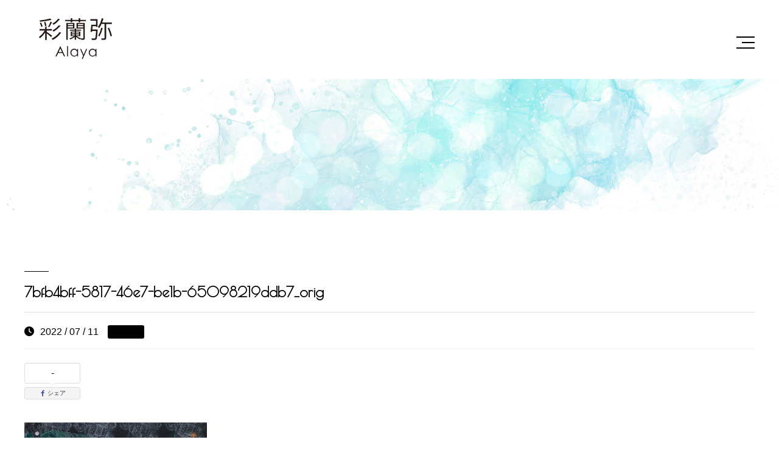

--- FILE ---
content_type: text/html; charset=UTF-8
request_url: https://alaya-art.jp/works/%E8%B1%A1%E9%AD%9A%E3%81%A8%E6%99%AE%E8%B3%A2%E8%8F%A9%E8%96%A9-arapaima-gigas-and-samantabhadra-f1553-0x65-2/attachment/7bfb4bff-5817-46e7-be1b-65098219ddb7_orig/
body_size: 7011
content:
<!DOCTYPE html>
<html lang="ja">
<head>
<meta charset="UTF-8">
<link rel="icon" href="https://alaya-art.jp/wp-content/themes/original/cmn/images/icon.ico">
<meta name="viewport" content="width=device-width, initial-scale=1.0">
<link rel="stylesheet" type="text/css" href="//cdn.jsdelivr.net/npm/slick-carousel@1.8.1/slick/slick.css"/>
<link rel="stylesheet" type="text/css" href="//cdn.jsdelivr.net/npm/slick-carousel@1.8.1/slick/slick-theme.min.css"/>
<link rel="preconnect" href="https://fonts.googleapis.com">
<link rel="preconnect" href="https://fonts.gstatic.com" crossorigin>
<link href="https://fonts.googleapis.com/css2?family=Noto+Sans+JP:wght@100;300;400;500;700;900&family=Poiret+One&display=swap" rel="stylesheet">
<link rel="stylesheet" type="text/css" href="https://alaya-art.jp/wp-content/themes/original/style.min.css?2023" />
<link rel="stylesheet" type="text/css" href="https://alaya-art.jp/wp-content/themes/original/import.css?202205191" />
<link rel="stylesheet" type="text/css" href="https://alaya-art.jp/wp-content/themes/original/mfp.statics/mailformpro.css" type="text/css" />

		<!-- All in One SEO 4.1.3.4 -->
		<title>7bfb4bff-5817-46e7-be1b-65098219ddb7_orig | 彩蘭弥</title>
		<meta property="og:site_name" content="彩蘭弥 | 日本画家（Japanese Painting）彩蘭弥の公式WEBサイト" />
		<meta property="og:type" content="article" />
		<meta property="og:title" content="7bfb4bff-5817-46e7-be1b-65098219ddb7_orig | 彩蘭弥" />
		<meta property="og:image" content="https://alaya-art.jp/wp-content/uploads/2022/08/ogp.jpg" />
		<meta property="og:image:secure_url" content="https://alaya-art.jp/wp-content/uploads/2022/08/ogp.jpg" />
		<meta property="og:image:width" content="1640" />
		<meta property="og:image:height" content="856" />
		<meta property="article:published_time" content="2022-07-11T06:57:52Z" />
		<meta property="article:modified_time" content="2022-07-11T06:57:52Z" />
		<meta name="twitter:card" content="summary" />
		<meta name="twitter:domain" content="alaya-art.jp" />
		<meta name="twitter:title" content="7bfb4bff-5817-46e7-be1b-65098219ddb7_orig | 彩蘭弥" />
		<meta name="twitter:image" content="https://alaya-art.jp/wp-content/uploads/2022/08/ogp.jpg" />
		<script type="application/ld+json" class="aioseo-schema">
			{"@context":"https:\/\/schema.org","@graph":[{"@type":"WebSite","@id":"https:\/\/alaya-art.jp\/#website","url":"https:\/\/alaya-art.jp\/","name":"\u5f69\u862d\u5f25","description":"\u65e5\u672c\u753b\u5bb6\uff08Japanese Painting\uff09\u5f69\u862d\u5f25\u306e\u516c\u5f0fWEB\u30b5\u30a4\u30c8","publisher":{"@id":"https:\/\/alaya-art.jp\/#organization"}},{"@type":"Organization","@id":"https:\/\/alaya-art.jp\/#organization","name":"\u5f69\u862d\u5f25","url":"https:\/\/alaya-art.jp\/"},{"@type":"BreadcrumbList","@id":"https:\/\/alaya-art.jp\/works\/%e8%b1%a1%e9%ad%9a%e3%81%a8%e6%99%ae%e8%b3%a2%e8%8f%a9%e8%96%a9-arapaima-gigas-and-samantabhadra-f1553-0x65-2\/attachment\/7bfb4bff-5817-46e7-be1b-65098219ddb7_orig\/#breadcrumblist","itemListElement":[{"@type":"ListItem","@id":"https:\/\/alaya-art.jp\/#listItem","position":"1","item":{"@type":"WebPage","@id":"https:\/\/alaya-art.jp\/","name":"\u30db\u30fc\u30e0","description":"\u65e5\u672c\u753b\u5bb6\uff08Japanese Painting\uff09\u5f69\u862d\u5f25\u306e\u516c\u5f0fWEB\u30b5\u30a4\u30c8","url":"https:\/\/alaya-art.jp\/"},"nextItem":"https:\/\/alaya-art.jp\/works\/%e8%b1%a1%e9%ad%9a%e3%81%a8%e6%99%ae%e8%b3%a2%e8%8f%a9%e8%96%a9-arapaima-gigas-and-samantabhadra-f1553-0x65-2\/attachment\/7bfb4bff-5817-46e7-be1b-65098219ddb7_orig\/#listItem"},{"@type":"ListItem","@id":"https:\/\/alaya-art.jp\/works\/%e8%b1%a1%e9%ad%9a%e3%81%a8%e6%99%ae%e8%b3%a2%e8%8f%a9%e8%96%a9-arapaima-gigas-and-samantabhadra-f1553-0x65-2\/attachment\/7bfb4bff-5817-46e7-be1b-65098219ddb7_orig\/#listItem","position":"2","item":{"@type":"WebPage","@id":"https:\/\/alaya-art.jp\/works\/%e8%b1%a1%e9%ad%9a%e3%81%a8%e6%99%ae%e8%b3%a2%e8%8f%a9%e8%96%a9-arapaima-gigas-and-samantabhadra-f1553-0x65-2\/attachment\/7bfb4bff-5817-46e7-be1b-65098219ddb7_orig\/","name":"7bfb4bff-5817-46e7-be1b-65098219ddb7_orig","url":"https:\/\/alaya-art.jp\/works\/%e8%b1%a1%e9%ad%9a%e3%81%a8%e6%99%ae%e8%b3%a2%e8%8f%a9%e8%96%a9-arapaima-gigas-and-samantabhadra-f1553-0x65-2\/attachment\/7bfb4bff-5817-46e7-be1b-65098219ddb7_orig\/"},"previousItem":"https:\/\/alaya-art.jp\/#listItem"}]},{"@type":"Person","@id":"https:\/\/alaya-art.jp\/author\/jamcodes\/#author","url":"https:\/\/alaya-art.jp\/author\/jamcodes\/","name":"\u682a\u5f0f\u4f1a\u793eJAM Community Design","image":{"@type":"ImageObject","@id":"https:\/\/alaya-art.jp\/works\/%e8%b1%a1%e9%ad%9a%e3%81%a8%e6%99%ae%e8%b3%a2%e8%8f%a9%e8%96%a9-arapaima-gigas-and-samantabhadra-f1553-0x65-2\/attachment\/7bfb4bff-5817-46e7-be1b-65098219ddb7_orig\/#authorImage","url":"https:\/\/secure.gravatar.com\/avatar\/7bdfdee74c34aae165719a77d7cc147a?s=96&d=robohash&r=g","width":"96","height":"96","caption":"\u682a\u5f0f\u4f1a\u793eJAM Community Design"}},{"@type":"ItemPage","@id":"https:\/\/alaya-art.jp\/works\/%e8%b1%a1%e9%ad%9a%e3%81%a8%e6%99%ae%e8%b3%a2%e8%8f%a9%e8%96%a9-arapaima-gigas-and-samantabhadra-f1553-0x65-2\/attachment\/7bfb4bff-5817-46e7-be1b-65098219ddb7_orig\/#itempage","url":"https:\/\/alaya-art.jp\/works\/%e8%b1%a1%e9%ad%9a%e3%81%a8%e6%99%ae%e8%b3%a2%e8%8f%a9%e8%96%a9-arapaima-gigas-and-samantabhadra-f1553-0x65-2\/attachment\/7bfb4bff-5817-46e7-be1b-65098219ddb7_orig\/","name":"7bfb4bff-5817-46e7-be1b-65098219ddb7_orig | \u5f69\u862d\u5f25","inLanguage":"ja","isPartOf":{"@id":"https:\/\/alaya-art.jp\/#website"},"breadcrumb":{"@id":"https:\/\/alaya-art.jp\/works\/%e8%b1%a1%e9%ad%9a%e3%81%a8%e6%99%ae%e8%b3%a2%e8%8f%a9%e8%96%a9-arapaima-gigas-and-samantabhadra-f1553-0x65-2\/attachment\/7bfb4bff-5817-46e7-be1b-65098219ddb7_orig\/#breadcrumblist"},"author":"https:\/\/alaya-art.jp\/author\/jamcodes\/#author","creator":"https:\/\/alaya-art.jp\/author\/jamcodes\/#author","datePublished":"2022-07-11T06:57:52+09:00","dateModified":"2022-07-11T06:57:52+09:00"}]}
		</script>
		<!-- All in One SEO -->

<link rel='stylesheet' id='classic-theme-styles-css' href='https://alaya-art.jp/wp-includes/css/classic-themes.min.css?ver=6.2.8' type='text/css' media='all' />
<style id='global-styles-inline-css' type='text/css'>
body{--wp--preset--color--black: #000000;--wp--preset--color--cyan-bluish-gray: #abb8c3;--wp--preset--color--white: #ffffff;--wp--preset--color--pale-pink: #f78da7;--wp--preset--color--vivid-red: #cf2e2e;--wp--preset--color--luminous-vivid-orange: #ff6900;--wp--preset--color--luminous-vivid-amber: #fcb900;--wp--preset--color--light-green-cyan: #7bdcb5;--wp--preset--color--vivid-green-cyan: #00d084;--wp--preset--color--pale-cyan-blue: #8ed1fc;--wp--preset--color--vivid-cyan-blue: #0693e3;--wp--preset--color--vivid-purple: #9b51e0;--wp--preset--gradient--vivid-cyan-blue-to-vivid-purple: linear-gradient(135deg,rgba(6,147,227,1) 0%,rgb(155,81,224) 100%);--wp--preset--gradient--light-green-cyan-to-vivid-green-cyan: linear-gradient(135deg,rgb(122,220,180) 0%,rgb(0,208,130) 100%);--wp--preset--gradient--luminous-vivid-amber-to-luminous-vivid-orange: linear-gradient(135deg,rgba(252,185,0,1) 0%,rgba(255,105,0,1) 100%);--wp--preset--gradient--luminous-vivid-orange-to-vivid-red: linear-gradient(135deg,rgba(255,105,0,1) 0%,rgb(207,46,46) 100%);--wp--preset--gradient--very-light-gray-to-cyan-bluish-gray: linear-gradient(135deg,rgb(238,238,238) 0%,rgb(169,184,195) 100%);--wp--preset--gradient--cool-to-warm-spectrum: linear-gradient(135deg,rgb(74,234,220) 0%,rgb(151,120,209) 20%,rgb(207,42,186) 40%,rgb(238,44,130) 60%,rgb(251,105,98) 80%,rgb(254,248,76) 100%);--wp--preset--gradient--blush-light-purple: linear-gradient(135deg,rgb(255,206,236) 0%,rgb(152,150,240) 100%);--wp--preset--gradient--blush-bordeaux: linear-gradient(135deg,rgb(254,205,165) 0%,rgb(254,45,45) 50%,rgb(107,0,62) 100%);--wp--preset--gradient--luminous-dusk: linear-gradient(135deg,rgb(255,203,112) 0%,rgb(199,81,192) 50%,rgb(65,88,208) 100%);--wp--preset--gradient--pale-ocean: linear-gradient(135deg,rgb(255,245,203) 0%,rgb(182,227,212) 50%,rgb(51,167,181) 100%);--wp--preset--gradient--electric-grass: linear-gradient(135deg,rgb(202,248,128) 0%,rgb(113,206,126) 100%);--wp--preset--gradient--midnight: linear-gradient(135deg,rgb(2,3,129) 0%,rgb(40,116,252) 100%);--wp--preset--duotone--dark-grayscale: url('#wp-duotone-dark-grayscale');--wp--preset--duotone--grayscale: url('#wp-duotone-grayscale');--wp--preset--duotone--purple-yellow: url('#wp-duotone-purple-yellow');--wp--preset--duotone--blue-red: url('#wp-duotone-blue-red');--wp--preset--duotone--midnight: url('#wp-duotone-midnight');--wp--preset--duotone--magenta-yellow: url('#wp-duotone-magenta-yellow');--wp--preset--duotone--purple-green: url('#wp-duotone-purple-green');--wp--preset--duotone--blue-orange: url('#wp-duotone-blue-orange');--wp--preset--font-size--small: 13px;--wp--preset--font-size--medium: 20px;--wp--preset--font-size--large: 36px;--wp--preset--font-size--x-large: 42px;--wp--preset--spacing--20: 0.44rem;--wp--preset--spacing--30: 0.67rem;--wp--preset--spacing--40: 1rem;--wp--preset--spacing--50: 1.5rem;--wp--preset--spacing--60: 2.25rem;--wp--preset--spacing--70: 3.38rem;--wp--preset--spacing--80: 5.06rem;--wp--preset--shadow--natural: 6px 6px 9px rgba(0, 0, 0, 0.2);--wp--preset--shadow--deep: 12px 12px 50px rgba(0, 0, 0, 0.4);--wp--preset--shadow--sharp: 6px 6px 0px rgba(0, 0, 0, 0.2);--wp--preset--shadow--outlined: 6px 6px 0px -3px rgba(255, 255, 255, 1), 6px 6px rgba(0, 0, 0, 1);--wp--preset--shadow--crisp: 6px 6px 0px rgba(0, 0, 0, 1);}:where(.is-layout-flex){gap: 0.5em;}body .is-layout-flow > .alignleft{float: left;margin-inline-start: 0;margin-inline-end: 2em;}body .is-layout-flow > .alignright{float: right;margin-inline-start: 2em;margin-inline-end: 0;}body .is-layout-flow > .aligncenter{margin-left: auto !important;margin-right: auto !important;}body .is-layout-constrained > .alignleft{float: left;margin-inline-start: 0;margin-inline-end: 2em;}body .is-layout-constrained > .alignright{float: right;margin-inline-start: 2em;margin-inline-end: 0;}body .is-layout-constrained > .aligncenter{margin-left: auto !important;margin-right: auto !important;}body .is-layout-constrained > :where(:not(.alignleft):not(.alignright):not(.alignfull)){max-width: var(--wp--style--global--content-size);margin-left: auto !important;margin-right: auto !important;}body .is-layout-constrained > .alignwide{max-width: var(--wp--style--global--wide-size);}body .is-layout-flex{display: flex;}body .is-layout-flex{flex-wrap: wrap;align-items: center;}body .is-layout-flex > *{margin: 0;}:where(.wp-block-columns.is-layout-flex){gap: 2em;}.has-black-color{color: var(--wp--preset--color--black) !important;}.has-cyan-bluish-gray-color{color: var(--wp--preset--color--cyan-bluish-gray) !important;}.has-white-color{color: var(--wp--preset--color--white) !important;}.has-pale-pink-color{color: var(--wp--preset--color--pale-pink) !important;}.has-vivid-red-color{color: var(--wp--preset--color--vivid-red) !important;}.has-luminous-vivid-orange-color{color: var(--wp--preset--color--luminous-vivid-orange) !important;}.has-luminous-vivid-amber-color{color: var(--wp--preset--color--luminous-vivid-amber) !important;}.has-light-green-cyan-color{color: var(--wp--preset--color--light-green-cyan) !important;}.has-vivid-green-cyan-color{color: var(--wp--preset--color--vivid-green-cyan) !important;}.has-pale-cyan-blue-color{color: var(--wp--preset--color--pale-cyan-blue) !important;}.has-vivid-cyan-blue-color{color: var(--wp--preset--color--vivid-cyan-blue) !important;}.has-vivid-purple-color{color: var(--wp--preset--color--vivid-purple) !important;}.has-black-background-color{background-color: var(--wp--preset--color--black) !important;}.has-cyan-bluish-gray-background-color{background-color: var(--wp--preset--color--cyan-bluish-gray) !important;}.has-white-background-color{background-color: var(--wp--preset--color--white) !important;}.has-pale-pink-background-color{background-color: var(--wp--preset--color--pale-pink) !important;}.has-vivid-red-background-color{background-color: var(--wp--preset--color--vivid-red) !important;}.has-luminous-vivid-orange-background-color{background-color: var(--wp--preset--color--luminous-vivid-orange) !important;}.has-luminous-vivid-amber-background-color{background-color: var(--wp--preset--color--luminous-vivid-amber) !important;}.has-light-green-cyan-background-color{background-color: var(--wp--preset--color--light-green-cyan) !important;}.has-vivid-green-cyan-background-color{background-color: var(--wp--preset--color--vivid-green-cyan) !important;}.has-pale-cyan-blue-background-color{background-color: var(--wp--preset--color--pale-cyan-blue) !important;}.has-vivid-cyan-blue-background-color{background-color: var(--wp--preset--color--vivid-cyan-blue) !important;}.has-vivid-purple-background-color{background-color: var(--wp--preset--color--vivid-purple) !important;}.has-black-border-color{border-color: var(--wp--preset--color--black) !important;}.has-cyan-bluish-gray-border-color{border-color: var(--wp--preset--color--cyan-bluish-gray) !important;}.has-white-border-color{border-color: var(--wp--preset--color--white) !important;}.has-pale-pink-border-color{border-color: var(--wp--preset--color--pale-pink) !important;}.has-vivid-red-border-color{border-color: var(--wp--preset--color--vivid-red) !important;}.has-luminous-vivid-orange-border-color{border-color: var(--wp--preset--color--luminous-vivid-orange) !important;}.has-luminous-vivid-amber-border-color{border-color: var(--wp--preset--color--luminous-vivid-amber) !important;}.has-light-green-cyan-border-color{border-color: var(--wp--preset--color--light-green-cyan) !important;}.has-vivid-green-cyan-border-color{border-color: var(--wp--preset--color--vivid-green-cyan) !important;}.has-pale-cyan-blue-border-color{border-color: var(--wp--preset--color--pale-cyan-blue) !important;}.has-vivid-cyan-blue-border-color{border-color: var(--wp--preset--color--vivid-cyan-blue) !important;}.has-vivid-purple-border-color{border-color: var(--wp--preset--color--vivid-purple) !important;}.has-vivid-cyan-blue-to-vivid-purple-gradient-background{background: var(--wp--preset--gradient--vivid-cyan-blue-to-vivid-purple) !important;}.has-light-green-cyan-to-vivid-green-cyan-gradient-background{background: var(--wp--preset--gradient--light-green-cyan-to-vivid-green-cyan) !important;}.has-luminous-vivid-amber-to-luminous-vivid-orange-gradient-background{background: var(--wp--preset--gradient--luminous-vivid-amber-to-luminous-vivid-orange) !important;}.has-luminous-vivid-orange-to-vivid-red-gradient-background{background: var(--wp--preset--gradient--luminous-vivid-orange-to-vivid-red) !important;}.has-very-light-gray-to-cyan-bluish-gray-gradient-background{background: var(--wp--preset--gradient--very-light-gray-to-cyan-bluish-gray) !important;}.has-cool-to-warm-spectrum-gradient-background{background: var(--wp--preset--gradient--cool-to-warm-spectrum) !important;}.has-blush-light-purple-gradient-background{background: var(--wp--preset--gradient--blush-light-purple) !important;}.has-blush-bordeaux-gradient-background{background: var(--wp--preset--gradient--blush-bordeaux) !important;}.has-luminous-dusk-gradient-background{background: var(--wp--preset--gradient--luminous-dusk) !important;}.has-pale-ocean-gradient-background{background: var(--wp--preset--gradient--pale-ocean) !important;}.has-electric-grass-gradient-background{background: var(--wp--preset--gradient--electric-grass) !important;}.has-midnight-gradient-background{background: var(--wp--preset--gradient--midnight) !important;}.has-small-font-size{font-size: var(--wp--preset--font-size--small) !important;}.has-medium-font-size{font-size: var(--wp--preset--font-size--medium) !important;}.has-large-font-size{font-size: var(--wp--preset--font-size--large) !important;}.has-x-large-font-size{font-size: var(--wp--preset--font-size--x-large) !important;}
.wp-block-navigation a:where(:not(.wp-element-button)){color: inherit;}
:where(.wp-block-columns.is-layout-flex){gap: 2em;}
.wp-block-pullquote{font-size: 1.5em;line-height: 1.6;}
</style>
<link rel='stylesheet' id='avatar-manager-css' href='https://alaya-art.jp/wp-content/plugins/avatar-manager/assets/css/avatar-manager.min.css?ver=1.2.1' type='text/css' media='all' />
<link rel='stylesheet' id='contact-form-7-css' href='https://alaya-art.jp/wp-content/plugins/contact-form-7/includes/css/styles.css?ver=5.7.7' type='text/css' media='all' />
<link rel='stylesheet' id='wp-oembed-blog-card-css' href='https://alaya-art.jp/wp-content/themes/original/vendor/inc2734/wp-oembed-blog-card/src/assets/css/wp-oembed-blog-card.min.css?ver=1563884284' type='text/css' media='all' />
<link rel='stylesheet' id='wp-share-buttons-css' href='https://alaya-art.jp/wp-content/themes/original/vendor/inc2734/wp-share-buttons/src/assets/css/wp-share-buttons.min.css?ver=1563884284' type='text/css' media='all' />
<script type='text/javascript' src='https://alaya-art.jp/wp-includes/js/jquery/jquery.min.js?ver=3.6.4' id='jquery-core-js'></script>
<script type='text/javascript' src='https://alaya-art.jp/wp-includes/js/jquery/jquery-migrate.min.js?ver=3.4.0' id='jquery-migrate-js'></script>
<script type='text/javascript' src='https://alaya-art.jp/wp-content/plugins/avatar-manager/assets/js/avatar-manager.min.js?ver=1.2.1' id='avatar-manager-js'></script>
		<style type="text/css" id="wp-custom-css">
			/* コンタクトフォーム送信後などに表示される規定カラーを削除・変更*/

.wpcf7 form.sent .wpcf7-response-output{
        border-color: #46b45000;
       text-align:center;
        color: #1D1E21;
}

.wpcf7 form.invalid .wpcf7-response-output, .wpcf7 form.unaccepted .wpcf7-response-output, .wpcf7 form.payment-required .wpcf7-response-output
.wpcf7 form.sent .wpcf7-response-output{
        border-color: #46b45000;
       text-align:center;
        color: #1D1E21;
}

@media screen and (max-width: 767px){
	
	.wpcf7 form.sent .wpcf7-response-output{
		font-size:0.8125rem;
	font-weight:500;
	}
	
	.wpcf7 form.invalid .wpcf7-response-output, .wpcf7 form.unaccepted .wpcf7-response-output, .wpcf7 form.payment-required .wpcf7-response-output
.wpcf7 form.sent .wpcf7-response-output{
		font-size:0.8125rem;
		font-weight:500;
	}
	
	
}
		</style>
			
<script src="https://kit.fontawesome.com/929dc89412.js" crossorigin="anonymous"></script>
<!-- Global site tag (gtag.js) - Google Analytics -->
<script async src="https://www.googletagmanager.com/gtag/js?id=G-LW18TQX8M2"></script>
<script>
  window.dataLayer = window.dataLayer || [];
  function gtag(){dataLayer.push(arguments);}
  gtag('js', new Date());

  gtag('config', 'G-LW18TQX8M2');
</script>	
	
</head>

<body id="anchorTop" class="attachment attachment-template-default single single-attachment postid-223 attachmentid-223 attachment-jpeg underPage">	

<div id="container">
	
<header id="header">
<div id="headerTitle" class="clearfix">

	
<p id="headerAreaLogo"><a href="https://alaya-art.jp/"><img src="https://alaya-art.jp/wp-content/themes/original/cmn/images/logo.svg" alt="彩蘭弥" /></a></p>
	
</div>
</header>

<div id="header_navi">
<p><a class="menu">
        <span class="menu__line menu__line--top"></span>
        <span class="menu__line menu__line--center"></span>
        <span class="menu__line menu__line--bottom"></span>
</a></p>	
	
    <nav class="gnav">
        <div class="gnav__wrap">
            <ul class="gnav__menu">
<li><a href="https://alaya-art.jp//">Home</a></li>
<li><a href="https://alaya-art.jp/profile/">Profile</a></li>
<li><a href="https://alaya-art.jp/works/">Works</a></li>
<li><a href="https://alaya-art.jp/video/">Video</a></li>
<li><a href="https://alaya-art.jp/ordermade/">Ordermade</a></li>
<li><a href="https://alaya-art.jp/news/">News</a></li>
<li><a href="https://alaya-art.jp/contact/">Contact</a></li>
<li class="sns"><a href="https://www.instagram.com/alaya_chacha/" target="_blank" rel="noopner"><i class="fab fa-instagram"></i></a></li>
<li class="sns"><a href="https://twitter.com/Alaya_chacha/" target="_blank" rel="noopner"><i class="fa-brands fa-x-twitter"></i></a></li>
<li class="sns"><a href="https://alaya.base.ec/" target="_blank" rel="noopner"><i class="fa-sharp fa-solid fa-cart-shopping"></i></a></li>
            </ul>
        </div>
    </nav>
</div>
	
		
	
<div id="mainBg">
<div id="subcatch">
<h1>
</h1>
</div>

    <div id="main">
      <div id="mainInner" class="clearfix content-inner-narrow">	

			
<div id="contents" class="blog">
<article class="post-223 attachment type-attachment status-inherit hentry">


				


<div class="mainContents clearfix">
	
							<div class="mainTitle"><h2>7bfb4bff-5817-46e7-be1b-65098219ddb7_orig</h2></div>
							<p class="post-meta">
								<span class="post-date"><i class="fa fa-clock"></i>2022 / 07 / 11</span>
								<span class="category"></span>
							</p>
			

<div
	class="wpco-wrapper"
	aria-hidden="true"
	id="wpco-81725855469709f87e2df1"
	data-wpco-post-class=".post-223"
	data-wpco-selector=".mainContents"
	data-wpco-headings="h2,h3,h4,h5,h6"
	data-wpco-move="true"
	>
	
	<div class="wpco">
		<h2 class="wpco__title">目次</h2>
		<div class="contents-outline"></div>
	</div>
</div>
	
<div class="wp-share-buttons wp-share-buttons--balloon">
	<ul class="wp-share-buttons__list">
							<li class="wp-share-buttons__item">
				<div id="wp-share-buttons-facebook-0"
	class="wp-share-button wp-share-button--balloon wp-share-button--facebook"
	data-wp-share-buttons-postid="0"
	data-wp-share-buttons-has-cache=""
	data-wp-share-buttons-cache-expiration=""
>
			<div class="wp-share-button__count">
			-		</div>
		<a class="wp-share-button__button" href="https://www.facebook.com/sharer/sharer.php?u=https%3A%2F%2Falaya-art.jp%2Fworks%2F%25e8%25b1%25a1%25e9%25ad%259a%25e3%2581%25a8%25e6%2599%25ae%25e8%25b3%25a2%25e8%258f%25a9%25e8%2596%25a9-arapaima-gigas-and-samantabhadra-f1553-0x65-2%2Fattachment%2F7bfb4bff-5817-46e7-be1b-65098219ddb7_orig%2F" target="_blank">
		<span class="wp-share-button__icon wp-share-button__icon--facebook"></span>
		<span class="wp-share-button__label">シェア</span>
	</a>
</div>
			</li>
			</ul>
</div>
	
<p class="attachment"><a href='https://alaya-art.jp/wp-content/uploads/2022/07/7bfb4bff-5817-46e7-be1b-65098219ddb7_orig.jpeg'><img width="300" height="244" src="https://alaya-art.jp/wp-content/uploads/2022/07/7bfb4bff-5817-46e7-be1b-65098219ddb7_orig-300x244.jpeg" class="attachment-medium size-medium" alt="" decoding="async" loading="lazy" srcset="https://alaya-art.jp/wp-content/uploads/2022/07/7bfb4bff-5817-46e7-be1b-65098219ddb7_orig-300x244.jpeg 300w, https://alaya-art.jp/wp-content/uploads/2022/07/7bfb4bff-5817-46e7-be1b-65098219ddb7_orig-768x626.jpeg 768w, https://alaya-art.jp/wp-content/uploads/2022/07/7bfb4bff-5817-46e7-be1b-65098219ddb7_orig.jpeg 982w" sizes="(max-width: 300px) 100vw, 300px" /></a></p>
	
														

						
						<!-- post navigation -->
						<div class="navigation clearfix">
													</div>
						<!-- /post navigation -->
						

						
						
</div>		
	
</article>			
			</div>


    </div>
  </div>
<div class="pankuzu"><p>
<!-- Breadcrumb NavXT 7.0.2 -->
<span property="itemListElement" typeof="ListItem"><a property="item" typeof="WebPage" title="Go to 彩蘭弥." href="https://alaya-art.jp" class="home" ><span property="name">彩蘭弥</span></a><meta property="position" content="1"></span> &gt; <span property="itemListElement" typeof="ListItem"><a property="item" typeof="WebPage" title="Go to WORKS." href="https://alaya-art.jp/works/" class="archive post-works-archive" ><span property="name">WORKS</span></a><meta property="position" content="2"></span> &gt; <span property="itemListElement" typeof="ListItem"><a property="item" typeof="WebPage" title="Go to the JAPANESE PAINTINGS WORKSカテゴリ archives." href="https://alaya-art.jp/works_cat/japanese-paintings/" class="taxonomy works_cat" ><span property="name">JAPANESE PAINTINGS</span></a><meta property="position" content="3"></span> &gt; <span property="itemListElement" typeof="ListItem"><a property="item" typeof="WebPage" title="Go to 象魚と普賢菩薩 [Arapaima gigas and Samantabhadra] F15(53.0×65.2)." href="https://alaya-art.jp/works/%e8%b1%a1%e9%ad%9a%e3%81%a8%e6%99%ae%e8%b3%a2%e8%8f%a9%e8%96%a9-arapaima-gigas-and-samantabhadra-f1553-0x65-2/" class="post post-works" ><span property="name">象魚と普賢菩薩 [Arapaima gigas and Samantabhadra] F15(53.0×65.2)</span></a><meta property="position" content="4"></span> &gt; <span property="itemListElement" typeof="ListItem"><span property="name" class="post post-attachment current-item">7bfb4bff-5817-46e7-be1b-65098219ddb7_orig</span><meta property="url" content="https://alaya-art.jp/works/%e8%b1%a1%e9%ad%9a%e3%81%a8%e6%99%ae%e8%b3%a2%e8%8f%a9%e8%96%a9-arapaima-gigas-and-samantabhadra-f1553-0x65-2/attachment/7bfb4bff-5817-46e7-be1b-65098219ddb7_orig/"><meta property="position" content="5"></span></p></div>

<footer id="footer">
    <div id="footerCopyrightArea">
  <p id="copyright">Copyright &copy; 彩蘭弥 All Rights Reserved.</p>
</div>
</footer>

<div class="pagetop"><img src="https://alaya-art.jp/wp-content/themes/original/cmn/images/pagetop.png" alt="ページトップへ"></div>



<script type='text/javascript' src='https://alaya-art.jp/wp-content/plugins/contact-form-7/includes/swv/js/index.js?ver=5.7.7' id='swv-js'></script>
<script type='text/javascript' id='contact-form-7-js-extra'>
/* <![CDATA[ */
var wpcf7 = {"api":{"root":"https:\/\/alaya-art.jp\/wp-json\/","namespace":"contact-form-7\/v1"}};
/* ]]> */
</script>
<script type='text/javascript' src='https://alaya-art.jp/wp-content/plugins/contact-form-7/includes/js/index.js?ver=5.7.7' id='contact-form-7-js'></script>
<script type='text/javascript' id='wp-oembed-blog-card-js-extra'>
/* <![CDATA[ */
var WP_OEMBED_BLOG_CARD = {"endpoint":"https:\/\/alaya-art.jp\/wp-admin\/admin-ajax.php","action":"wp_oembed_blog_card_render"};
/* ]]> */
</script>
<script type='text/javascript' src='https://alaya-art.jp/wp-content/themes/original/vendor/inc2734/wp-oembed-blog-card/src/assets/js/wp-oembed-blog-card.min.js?ver=1563884284' id='wp-oembed-blog-card-js'></script>
<script type='text/javascript' src='https://alaya-art.jp/wp-content/themes/original/vendor/inc2734/wp-contents-outline/src/assets/packages/jquery.contents-outline/dist/jquery.contents-outline.min.js?ver=1563884284' id='jquery.contents-outline-js'></script>
<script type='text/javascript' src='https://alaya-art.jp/wp-content/themes/original/vendor/inc2734/wp-contents-outline/src/assets/js/wp-contents-outline.min.js?ver=1563884284' id='wp-contents-outline-js'></script>
<script type='text/javascript' src='https://alaya-art.jp/wp-content/themes/original/vendor/inc2734/wp-share-buttons/src/assets/js/wp-share-buttons.min.js?ver=1563884284' id='wp-share-buttons-js'></script>

<script src="https://ajax.googleapis.com/ajax/libs/jquery/1.11.1/jquery.min.js" type="text/javascript"></script>
<script type="text/javascript" src="https://alaya-art.jp/wp-content/themes/original/cmn/js/jquery.heightLine.js" charset="utf-8"></script>
<script type="text/javascript" src="https://alaya-art.jp/wp-content/themes/original/cmn/js/lightbox.js" charset="utf-8"></script>
<script type="text/javascript" src="https://alaya-art.jp/wp-content/themes/original/cmn/js/jquery.autoKana.js" charset="utf-8"></script>
<script src="https://unpkg.com/aos@2.3.1/dist/aos.js"></script>
<script type="text/javascript" src="//cdn.jsdelivr.net/npm/slick-carousel@1.8.1/slick/slick.min.js"></script>
<script type="text/javascript" src="https://alaya-art.jp/wp-content/themes/original/cmn/js/remodal.min.js"></script>
<script type="text/javascript" src="https://alaya-art.jp/wp-content/themes/original/cmn/js/cmn.js" charset="utf-8"></script>
<script crossorigin="anonymous" src="https://polyfill.io/v3/polyfill.min.js?features=IntersectionObserver%2CObject.assign"></script>
<script type="text/javascript" src="https://cdn.jsdelivr.net/npm/lozad/dist/lozad.min.js"></script>
<script type="text/javascript">
const observer = lozad();
observer.observe();
</script>
<script>AOS.init();</script>

</body>
</html>

--- FILE ---
content_type: text/css
request_url: https://alaya-art.jp/wp-content/themes/original/style.min.css?2023
body_size: 6097
content:
@charset"UTF-8";a,a:visited,a:hover{color:#000}p,td,th,li,dt,dd,input,textarea,.entryBody,.entryMore{font-size:.875rem}img{max-width:100%;height:auto}BODY,H1,H2,H3,H4,H5,H6,P,TD,TH,DIV,INPUT,TEXTAREA,OL,UL,LI,PRE{font-family:"游ゴシック体","Yu Gothic",YuGothic,"ヒラギノ角ゴシック Pro","Hiragino Kaku Gothic Pro",'メイリオ',Meiryo,Osaka,"ＭＳ Ｐゴシック","MS PGothic",sans-serif;line-break:strict}.content-inner{width:90%;margin:0 auto}.mainBlock{padding:0 0 50px}.bg_liner{clear:both;background-color:#edf4f5;position:relative}@media screen and (min-width:736px){.bg_liner{top:-15vw}}.bg_liner::before{content:"";width:150vw;height:15vw;position:absolute;top:-15vw;left:0;z-index:-1;background-color:#edf4f5;transform-origin:left top;transform:rotate(10deg)}.bg_liner_after{width:100%;position:relative}.bg_liner_after::after{content:"";width:150vw;height:15vw;position:absolute;bottom:-10vw;right:0;z-index:-1;background-color:#edf4f5;transform-origin:right bottom;transform:rotate(10deg)}@media screen and (min-width:736px){.bg_liner_after::after{bottom:-15vw}}.gray{background:#fafafa;border-top:solid 1px #efefef;border-bottom:solid 1px #efefef}.typ{opacity:0}.typ span{opacity:0}@media screen and (min-width:1400px){.content-inner{width:80%;margin:0 auto}.content-inner-narrow{width:80%;margin:0 auto;max-width:1180px}}body{animation:fadeIn 2s ease 0s 1 normal;-webkit-animation:fadeIn 2s ease 0s 1 normal}@keyframes fadeIn{0%{opacity:0}100%{opacity:1}}@-webkit-keyframes fadeIn{0%{opacity:0}100%{opacity:1}}body{color:#000}.center{text-align:center}a img:hover{transition:.3s linear;opacity:.7}.mincho{font-family:"游明朝",YuMincho,'HG正楷書体-PRO',"ヒラギノ明朝 ProN W3","Hiragino Mincho ProN","HG明朝E","ＭＳ Ｐ明朝","ＭＳ 明朝",serif}.pagetop{z-index:9999;cursor:pointer;position:fixed;right:80px;bottom:60px}.navigation{margin-top:50px}.navigation a{color:#111;display:block}.navigation .alignleft{float:left;width:49%;background:#f9f9f9;box-sizing:border-box;border:solid 1px #ddd;padding:10px}.navigation .alignright{float:right;width:49%;text-align:right;background:#f9f9f9;box-sizing:border-box;border:solid 1px #ddd;padding:10px}.pcNone{display:none}.caution{color:#f33}.imgScale{overflow:hidden;width:100%}.imgScale img{display:block;transition-duration:.5s}.imgScale img:hover{transform:scale(1.05);transition-duration:.5s}.btn{margin:30px 0}.btn a{position:relative;z-index:2;display:inline-block;padding:0;background:#000;-webkit-transition:all .3s ease;-moz-transition:all .3s ease;-o-transition:all .3s ease;transition:all .3s ease;color:#fff!important;text-decoration:none;font-weight:500;max-width:250px;width:250px;height:40px;line-height:40px;text-align:center;overflow:hidden;box-sizing:border-box!important}.btn a i{margin:0 10px 0 0;transition-duration:.5s}.btn a:hover{color:#fff!important;text-decoration:none;transition-duration:.5s}.btn a:hover i{margin-left:15px;transition-duration:.5s}.btn a::after{top:0;bottom:-100%;width:100%;height:100%}.btn a:hover::after{left:0;background:#999}.btn a::before,.btn a::after{position:absolute;z-index:-1;display:block;content:''}.btn a,.btn a::before,.btn a::after{-webkit-box-sizing:border-box;-moz-box-sizing:border-box;box-sizing:border-box;-webkit-transition:all .3s;transition:all .3s}.flex-box{display:-webkit-box;display:-ms-flexbox;display:flex;display:-webkit-flex;-webkit-box-orient:horizontal;-webkit-box-direction:normal;-ms-flex-direction:row;flex-direction:row}.sp_Menu{display:none}#sp_gnavi{display:none}.navigation{font-size:12px}.clearfix:after{content:".";display:block;clear:both;line-height:0;font-size:0;height:0;visibility:hidden}.clearfix{display:inline-block}.clearfix{display:block}#header{width:100%;position:absolute;height:130px;padding:30px 0;box-sizing:border-box;transition-duration:.3s;z-index:999}.topPage #header{width:50%;right:0}#header a{color:#fff}#header.scroll{padding:20px 0;height:130px;box-sizing:border-box;transition-duration:.3s}#headerTitle{width:90%;margin:0 auto;position:relative;z-index:999}#headerAreaLogo{float:left;line-height:35px}#headerAreaLogo img{width:120px;vertical-align:middle}#headerAreaLogo a{display:block}#headerAreaSub{float:right;text-align:right}.menu{height:20px;position:fixed;right:40px;top:60px;width:30px;z-index:9999;cursor:pointer}.menu__line{background:#000;display:block;height:2px;position:absolute;transition:transform .3s;width:100%}.menu__line--center{top:9px;width:70%;right:0}.menu__line--bottom{bottom:0}.menu__line--top.active{top:9px;transform:rotate(45deg);background:#fff}.menu__line--center.active{transform:scaleX(0)}.menu__line--bottom.active{bottom:10px;transform:rotate(135deg);background:#fff}.gnav{top:0;background:rgba(0,0,0,.85);height:100%;position:fixed;width:100%;z-index:999;-webkit-transform:translateY(100%);transform:translateY(100%);-webkit-transition:.3s}.gnav.active{-webkit-transform:translateY(0);transform:translateY(0)}.gnav__menu{list-style:none;margin:0;padding:0;text-align:center}.gnav__wrap{align-items:center;display:flex;height:100%;justify-content:center;position:absolute;width:100%}.gnav__menu li{margin:10px}.gnav__menu li.sns{display:inline-block}.gnav__menu li a{color:#fff;font-size:15px;font-weight:bold;text-decoration:none;transition:.5s;display:block;padding:10px 0}.gnav__menu li span{display:inline-block;margin:0 10px}.gnav__menu li span i{font-size:20px}#catchArea{height:100vh;width:50%;position:fixed;top:0;left:0}#catchArea_bg{background:url(./cmn/images/mainimage.jpg) center center no-repeat #fff;background-size:cover;transition:background 1s ease;-webkit-transition:background 1s ease;width:100%;height:100%}#catchArea_sp{display:none}.catchArea_inner{top:0;bottom:0;left:0;right:0;margin:auto;height:330px;position:absolute;color:#fff;text-align:center}.catchArea_inner h1{font-weight:700;font-size:72px;color:rgba(255,255,255,.8);letter-spacing:.05em}.catchArea_inner h2{font-weight:700;font-size:30px;margin:15px 0}.catchArea_inner p{font-size:16px;line-height:1.8;font-weight:500}#subcatch{background:url(./cmn/images/subcatch.jpg) center center no-repeat #000;margin-bottom:50px;display:flex;align-items:center;justify-content:center;height:250px;max-height:30vh}#subcatch h1{text-align:left;font-size:min(48px,8vw);position:relative;margin:0 auto;width:86%;box-sizing:border-box;font-family:'Poiret One',cursive,"游ゴシック体","Yu Gothic",YuGothic,"ヒラギノ角ゴシック Pro","Hiragino Kaku Gothic Pro",'メイリオ',Meiryo,Osaka,"ＭＳ Ｐゴシック","MS PGothic",sans-serif}#subcatch h1{overflow:hidden;transform:translate(-100%,0);transition:transform cubic-bezier(.215,.61,.355,1) .8s}#subcatch h1 span{display:block;transform:translate(100%,0);transition:transform cubic-bezier(.215,.61,.355,1) .8s}#subcatch h1.-visible,#subcatch h1.-visible span{transform:translate(0,0)}#contents{}.topPage #mainBg{width:50%;float:right}#mainBg{background:rgba(255,255,255,.5)}.topPage #mainBg{}#mainInner{max-width:1200px;margin:0 auto}#contents h1,#contents h2,#contents h3,#contents h4,#contents h5,#contents h6{clear:both;margin-bottom:10px}#contents h2,#contents h3,#contents h4,#contents H5,#contents H6,#contents p,#contents td,#contents th,#contents li,#contents dt,#contents dd,#contents .entryBody,#contents .entryMore{line-height:1.5}#contents p,#contents ul,#contents ol,#contents dl,#contents table{margin-bottom:15px;font-size:100%}#contents tr:nth-child(even){background:#fafafa}#contents td{padding:15px 10px}#contents th{font-weight:bold;padding:15px 10px}#contents thead th,#contents tfoot th{color:#fff;background-color:#333}#contents .mainTitle h2:before{content:"";width:40px;height:1px;background:#000;display:block;margin:30px 0 15px}#contents .mainTitle h2{font-size:min(34px,6vw);position:relative;margin:50px 0 0;font-family:'Poiret One',cursive,"游ゴシック体","Yu Gothic",YuGothic,"ヒラギノ角ゴシック Pro","Hiragino Kaku Gothic Pro",'メイリオ',Meiryo,Osaka,"ＭＳ Ｐゴシック","MS PGothic",sans-serif}#contents .mainTitle h2 span{display:block;font-size:12px;color:#aaa}#contents .mainTitle h3{text-align:center;font-size:120%;font-weight:700}#contents h3{font-weight:700;font-size:110%}#contents .mainTitle a.rss{display:block;text-decoration:none;color:#333;width:100%}#contents .mainTitle a.rss:hover{text-decoration:none}#contents .mainContents{padding:10px 0}#contents .contentNavi{text-align:center;padding-bottom:8px;width:100%;margin:0 0 8px;background:url(./cmn/images/hr_bg.gif) left bottom repeat-x}#contents .contentNavi a,#contents .contentNavi strong,#contents .contentNavi span.current_page{display:inline-block;text-decoration:underline;text-align:center;line-height:1;font-size:130%;margin:0 5px 0 0;padding:5px 8px;border:2px solid #efefef;color:#1C55FF;border-color:#efefef;background-color:#f5f5f5}#contents .contentNavi strong,#contents .contentNavi a:hover{text-decoration:none;color:#101113;border-color:#ddd;background-color:#fff}#contents .contentNavi span.current_page{text-decoration:none;color:#101113;border-color:#ddd;background-color:#fff}.pankuzu{background:#333;padding:5px;color:#fff}.pankuzu p{width:1200px;margin:0 auto;text-align:right;font-size:11px}.pankuzu a,.pankuzu a:link,.pankuzu a:visited{color:#fff}.pankuzu i{margin:0 10px}#secondArea{width:300px;float:right}#contents.has_secondArea{width:850px;float:left;margin-bottom:100px}#secondArea .widget{border:solid 3px #f3f3f3;padding:15px;box-sizing:border-box;margin-bottom:50px}#secondArea .widget h3{margin-bottom:20px}#secondArea .widget ul{list-style:none;margin:0;padding:0}#secondArea .post-list-wrapper li{display:inline-block;border-bottom:1px solid rgb(235,235,235);width:100%;margin-top:12px;padding-bottom:12px}.small_featured_image{float:left;width:70px;height:60px;background-size:cover;margin-right:15px}.list_metas{font-size:11px;margin-top:-5px}#secondArea .list_metas span{margin-right:15px}#secondArea .list_metas i{margin-right:5px}#secondArea .small_title{font-size:14px;font-weight:bold;color:rgb(134,134,134);line-height:18px}#contents.has_secondArea .mainTitle h2{text-align:left}#contents.has_secondArea .mainTitle h2:before{margin:30px 0 15px}.post-meta{border-bottom:solid 1px #eee;padding-bottom:15px}.post-meta .post-date i{margin-right:10px}.post-meta .category{margin-left:15px;background:#000;border-radius :3px;padding:3px 30px;font-size:90%}.post-meta .category a{color:#fff}#footer{background:#000;clear:both;color:#fff}#footer a{color:#fff}#footerInner{width:1200px;padding:80px 0;margin:0 auto}#footer #footerCopyrightArea{padding:30px 0;clear:both}#footer P#footerFree{margin-bottom:10px}#footer P#copyright{text-align:center;font-size:60%}ul.sns{margin:0 0 30px 0;padding:0;list-style:none}ul.sns li{font-size:24px;display:inline-block;margin-right:10px}ul.sns li:last-child{margin-right:0}#profile{margin:100px auto 30px}#profile .profile_block{margin:50px auto}#profile .profile_block div.imgScale span{}#profile .profile_block h3{text-align:left;margin:30px auto 10px}#profile .profile_block h3 span{font-size:12px;margin-left:20px}#profile .profile_block div.textArea p{font-size:14px;line-height:2.1}#profile .profile_block img{width:100%}#profile_content h3{font-weight:normal;border-bottom:solid 1px #ddd;padding-bottom:10px;margin-bottom:20px}#profile_content p{font-size:16px;line-height:2.1}#profile_content dl{display:flex;flex-wrap:wrap;width:100%;margin-bottom:50px}#profile_content dt{width:100px;font-size:16px}#profile_content dd{width:calc(100% - 100px);font-size:16px}#video{margin:50px auto 150px}#video.archive .mainContents{margin:50px -10px 0;padding:0;list-style:none;display:-webkit-flex;display:flex;-webkit-align-items:stretch;align-items:stretch;-webkit-flex-wrap:wrap;flex-wrap:wrap}#video.archive .youtube_thumb{width:33.33333%;width:-webkit-calc(100% / 3);width:calc(100% / 3);box-sizing:border-box;padding:10px;text-align:center}#video .slick{margin:50px -10px 0}#video .slick .youtube_thumb{box-sizing:border-box;padding:10px;text-align:center}#video .slick .youtube_thumb h4{margin-top:15px}.slick-dots{bottom:-50px}.remodal{padding:5px!important;background:#000}.embed-container{position:relative;padding-bottom:56.25%;height:0;overflow:hidden;max-width:100%}.embed-container iframe,.embed-container object,.embed-container embed{position:absolute;top:0;left:0;width:100%;height:100%}#parallax{height:400px;max-height:50vh;width:100%;background-image:url(./cmn/images/parallax.jpg);background-size:cover;background-attachment:fixed;position:relative}#works ul.workslist{margin:50px -10px 0;padding:0;list-style:none;display:-webkit-flex;display:flex;-webkit-align-items:stretch;align-items:stretch;-webkit-flex-wrap:wrap;flex-wrap:wrap}.topPage #works ul.workslist li{width:50%}#works ul.workslist li{width:25%;box-sizing:border-box;padding:10px;text-align:center}#works ul.workslist li h4{margin-top:15px}#works ul.workslist li p{font-size:12px}#works ul.workslist li img{width:100%;height:280px;object-fit:cover}.works_detail{max-width:800px;margin:0 auto}#news .date{list-style:none;margin:50px 0 0;padding:0}#news .date li{font-size:15px;padding:25px 0;border-bottom:solid 1px #ddd}#news .date li a:hover{text-decoration:underline}#news .date li span.news_title{font-weight:700}#news .date li span.dateCategory{border:solid 1px #ccc;padding:5px 10px;margin:0 50px;font-size:11px}ul.news_category{margin:0;padding:0;list-style:none;display:flex}ul.news_category li{border:solid 1px #ccc;padding:5px 10px;margin:0 10px 0 0;font-size:11px}ul.news_category li.current{background:#000}ul.news_category li.current a{color:#fff}#contact_box{width:100%;border:solid 5px #eee;margin:50px auto;box-sizing:border-box}#contact_box p{margin:30px 0;font-size:90%;text-align:center}#contact_box p span{font-size:170%;color:#000;font-weight:700}#contact_box table{width:100%}#content_thanks{margin-bottom:50px}#contact table td input[type=radio]{width:auto}.widget label{display:block}.widget .wpcf7-text,.widget .wpcf7-textarea{margin-bottom:20px!important}.wpcf7{margin:30px auto!important;padding:40px 30px!important;background:rgba(215,215,215,.15)}@media (max-width:767px){.wpcf7{width:100%}}@media (min-width:768px){.wpcf7{width:80%;max-width:600px}}.wpcf7-form-control-wrap input[type=tel],.wpcf7-form-control-wrap input[type=text],.wpcf7-form-control-wrap input[type=email],.wpcf7-form-control-wrap textarea{box-sizing:border-box;width:100%;border-radius:2px;border:1px solid #ccc;padding:7px 10px;font-size:1em;-webkit-appearance:none}.wpcf7-form p{margin-bottom:30px}.wpcf7-form input[type=submit]{border-radius:2px;-webkit-transition:color .3s ease,background .3s ease,transform .3s ease,opacity .3s ease,border .3s ease,padding .3s ease,left .3s ease,bottom .3s ease,box-shadow .3s ease;transition:color .3s ease,background .3s ease,transform .3s ease,opacity .3s ease,border .3s ease,padding .3s ease,left .3s ease,bottom .3s ease,box-shadow .3s ease;border:1px solid #ddd;padding:7px 50px;font-size:1em;display:block;margin:0 auto;background:#ddd;cursor:pointer;color:#fff;margin-top:0}.wpcf7-form input[type=submit]:hover{background:#ccc;border:1px solid #ccc}#contact_box p.form_btn a i{margin-right:15px}#contact{padding:50px 0}#contact table{max-width:580px;margin:0 auto}#contact table tr{display:block;margin-bottom:10px}#contact table th,#contact table td{display:block;padding:5px;box-sizing:border-box}#contact table td input,#contact table td select{width:100%;padding:8px;box-sizing:border-box}#contact table td textarea{width:100%!important;box-sizing:border-box}#contact table td input.sei,#contact table td input.sei_kana{margin-right:2%}#contact table td input.sei,#contact table td input.mei,#contact table td input.sei_kana,#contact table td input.mei_kana{width:49%}#contact button{background:#00459A;color:#fff;padding:10px 80px;border:0;font-size:18px;cursor:pointer}#contact tr:nth-child(even){background:0 0}.required{color:#AC000A}.koumoku{display:block;margin-top:10px;font-weight:normal}#contact_box p.form_btn a i{margin-right:15px}#contents ul.pagination{margin:50px auto 0;text-align:center}#contents .pager  ul.pagination{text-align:center;margin:30px 0 0;padding:0}#contents .pager .pagination li{margin:0 2px;padding:0;display:inline-block;background:#ddd;width:50px;height:50px;text-align:center;position:relative}#contents .pager .pagination li span{vertical-align:middle;position:absolute;top:0;left:0;width:100%;height:100%;text-align:center;display:table;color:#fff;text-decoration:none}#contents .pager .pagination li span a{display:table-cell;vertical-align:middle}#contents .pager .pagination li a:hover,#contents .pager .pagination li a.active{color:#fff;background:#ccc}@media only screen and (max-width:767px){#contents .pager .pagination li{display:none}#contents .pager .pagination li.pre,.pager .pagination li.next{display:inline-block;width:40%;height:50px;text-align:center}#contents .pager .pagination li.pre a,#contents .pager .pagination li.next a{width:100%;text-align:center}#contents .pager .pagination li.pre span a::after{content:"　前の10件へ"}#contents .pager .pagination li.next span a::before{content:"次の10件へ　"}}#pagecontent{max-width:900px;margin:0 auto}#pagecontent.mainBlock{padding:0 0 50px}#contents.blog blockquote{margin:0 0 25px 0;padding:20px;font-size:.9em;background:#eee;border-radius:4px}#contents.blog blockquote p:last-child{margin-bottom:0}#contents.blog h1{font-size:200%;border-left:solid 3px #e01d03;padding-left:10px;margin-bottom:25px}#contents.blog h2{font-weight:700;border-bottom:solid 1px #ddd;padding-bottom:15px;font-size:150%;margin:40px 0 20px}#contents.blog h3{font-weight:700;font-size:120%;color:#e01d03}#contents.blog h4{font-weight:700;font-size:100%}.wpco{background-color:#fcfcfc;border:1px solid #eee;padding:.93478rem .93478rem .46739rem}.wpco-wrapper[aria-hidden=false] .wpco{visibility:visible}@media (min-width:40em){.wpco{padding:.93478rem 1.86957rem .46739rem}}.wpco__title{margin:0 0 .46739rem;font-size:16px;font-size:1rem;line-height:1.86957}.wpco .contents-outline ol{list-style:none;margin-left:0;padding-left:0;counter-reset:wpco;border-top:1px dotted #eee}.wpco .contents-outline li:not(:first-child){border-top:1px dotted #eee}.wpco .contents-outline li ol{margin-top:-1px}.wpco .contents-outline a{display:-webkit-inline-box;display:-ms-inline-flexbox;display:inline-flex;color:#333;padding:.46739rem 0;text-decoration:none}@media (min-width:64em){.wpco .contents-outline a:active,.wpco .contents-outline a:focus,.wpco .contents-outline a:hover{color:#888}}.wpco .contents-outline a:before{-webkit-box-flex:0;-ms-flex:0 0 auto;flex:0 0 auto;-ms-flex-item-align:start;align-self:flex-start;margin:3px 10px 0 0;display:inline-block;background-color:#e01d03;color:#fff;font-size:10px;line-height:1;padding:.25em .55em .35em;counter-increment:wpco;content:counter(wpco)}.wpco .contents-outline li li>a{padding-left:1.5em}.wpco .contents-outline li li li>a{padding-left:3em}.wpco .contents-outline li li li li>a{padding-left:4.5em}.wpco .contents-outline li li li li li>a{padding-left:6em}.wp-oembed-blog-card{margin-bottom:15px}a.wp-share-button__button:hover{text-decoration:none!important}#contents.blog h2.wpco__title{font-weight:500;border:0;padding-bottom:0;font-size:18px;margin:0 0 15px 0}img.alignright{display:block;margin:0 0 0 auto!important}img.alignleft{display:block;margin:0 auto 0 0!important}img.aligncenter{display:block;margin:0 auto!important}#sitemap_list{margin:0 auto;max-width:780px;padding:0;list-style:none}#sitemap_list li{border:1px solid #e6e6e6;margin-bottom:10px}#sitemap_list li li{border:0;list-style:none}#sitemap_list li a{display:block;padding:10px}#sitemap_list li a:before{content:"＞";font-size:10px;padding-right:10px}ul.works_cat{display:flex;margin:0;padding:0;list-style:none;justify-content:center}ul.works_cat li{border:solid 2px #96c0cf;background:#fff;margin:0 10px 10px 0}ul.works_cat li.current{background:#96c0cf}ul.works_cat li.current a{color:#fff}ul.works_cat li a{color:#96c0cf;display:block;padding:10px 15px}ul.works_cat li:hover{background:#96c0cf}ul.works_cat li:hover a{color:#fff}

--- FILE ---
content_type: text/css
request_url: https://alaya-art.jp/wp-content/themes/original/import.css?202205191
body_size: 221
content:
@charset "utf-8";	/*使用する文字コード*/
@import url("./cmn/css/reset.css");
@import url("./cmn/css/lightbox.css");
@import url("./cmn/css/remodal.css");
@import url("./cmn/css/remodal-default-theme.css");
@import url("https://unpkg.com/aos@2.3.1/dist/aos.css");
@import url("https://use.fontawesome.com/releases/v5.6.1/css/all.css");
@import url("https://cdnjs.cloudflare.com/ajax/libs/animate.css/3.7.0/animate.css");
/*スマホ対応*/
@import url("./sp.css?202205191") screen and (max-width: 992px);

--- FILE ---
content_type: text/css
request_url: https://alaya-art.jp/wp-content/themes/original/mfp.statics/mailformpro.css
body_size: 4487
content:
@charset "UTF-8";

body {
	overflow-x: hidden;
}
div#mfp_hidden {
	overflow: hidden;
	width: 1px;
	height: 1px;
	padding: 0px;
	margin: 0px;
}
div#mfp_hidden input {
	margin: 10px;
}
div.mfp_thanks {
	padding: 30px;
}
div.mfp_thanks p {
	line-height: 1.7em;
}
div.mfp_thanks ul.mfp_caution {
	margin: 0px;
	padding: 0px;
}
div.mfp_thanks ul.mfp_caution li {
	display: block;
	color: #C00;
	margin: 0px;
	padding: 5px 0px;
}
div#mfp_thanks {
	text-align: center;
	font-size: 18px;
	padding: 20px 0px;
}
div#mfp_thanks strong {
	color: #C00;
	font-size: 24px;
}
form#mailformpro {
	padding: 10px 0px;
}
form#mailformpro dl dt {
	float: left;
	width: 160px;
	clear: both;
	font-size: 12px;
	padding: 10px 0px;
	text-align: right;
	border-top: solid 1px #CCC;
	margin: 0px;
}
form#mailformpro dl dd {
	border-top: solid 1px #CCC;
	margin: 0px;
	padding: 10px 5px 20px 170px;
	font-size: 12px;
	line-height: 1.5em;
	text-align: left;
}
form#mailformpro dl dd ul,form#mailformpro dl dd ol {
	margin: 0px;
	padding: 0px;
}
form#mailformpro dl dd ul li,form#mailformpro dl dd ol li {
	margin: 0px;
	padding: 0px;
	list-style: none;
}
.must {
	display: block;
	background-color: #C00;
	border: solid 2px #C00;
	text-shadow: 0px 1px 2px #933;
	padding: 2px 5px;
	font-size: 10px;
	color: #FFF;
	float: left;
	margin: 0px 5px;
	border-radius: 4px;
	box-shadow: 0px 0px 5px #CCC;
	background-image: url(_images/mfp_header.png);
	background-size: 100% 100%;
}
.optionally {
	display: block;
	background-color: #06C;
	border: solid 2px #06C;
	text-shadow: 0px 1px 2px #933;
	padding: 2px 5px;
	font-size: 10px;
	color: #FFF;
	float: left;
	margin: 0px 5px;
	border-radius: 4px;
	box-shadow: 0px 0px 5px #CCC;
	background-image: url(_images/mfp_header.png);
	background-size: 100% 100%;
}
form#mailformpro label {
	border-radius: 3px;
	margin: 3px;
	display: inline-block;
	white-space: nowrap;
}
form#mailformpro label.mfp_checked {
	padding: 3px;
	border: solid 1px #CCC;
	background-color: #E8EEF9;
	box-shadow: 0px 1px 3px #CCC inset;
}
form#mailformpro label.mfp_not_checked {
	padding: 3px;
	border: solid 1px #EEE;
}
table#mfp_confirm_table {
	border-spacing: 0px;
	border-collapse: collapse;
	width: 100%;
}
table#mfp_confirm_table tr.mfp_colored {
	background-color: #F6F7F9;
}
table#mfp_confirm_table tr.mfp_achroma {
	background-color: #FFF;
}
table#mfp_confirm_table tr th,table#mfp_confirm_table tr td {
	text-align: left;
	font-size: 12px;
	border-top: solid 1px #CCC;
	padding: 5px 10px;
}
table#mfp_confirm_table tr th {
	white-space: nowrap;
	width: 200px;
}
table#mfp_confirm_table tr td {
	line-height: 1.5em;
	word-break: break-all;
}
div#mfp_phase_confirm {
	clear: both;
}
div#mfp_phase_confirm h4 {
	font-size: 36px;
	padding: 10px 0px 0px 0px;
	text-align: center;
}
div#mfp_phase_confirm div#mfp_phase_confirm_inner {
}
div#mfp_overlay {
	position: absolute;
	display: none;
	z-index: 10001;
}
div#mfp_overlay_inner {
	background-color: #FFF;
	padding: 15px;
	margin: 0px auto;
	border-radius: 5px;
	box-shadow: 0px 0px 10px #000;
	width: 640px;
	max-width: 90%;
}
div#mfp_overlay_background {
	background-color: #000;
	position: absolute;
	display: none;
	z-index: 10000;
}
div#mfp_loading_screen {
	z-index: 20000;
	opacity: 0.8;
	display: none;
	background-color: #000;
	position: absolute;
}
div#mfp_loading {
	z-index: 20001;
	position: absolute;
	display: none;
	width: 40px;
	height: 40px;
	background-image: url(_images/mfp_loading.gif);
}
.mfp_colored {

}
.mfp_achroma {
	background-color: #FFF;
}
div.mfp_err {
	clear: both;
	display: none;
	text-align: left;
	margin: 5px 0px 0px 0px;
	padding: 3px 0px 5px 17px;
	color: #F00;
	font-size: 12px;
	line-height: normal;
	background-image: url(_images/mfp_error.gif);
	background-repeat: no-repeat;
	background-position: 0px 1px;
}
.mfp_parent_error {
	border: solid 2px #F00;
}
.problem {
	background-color: #FCC;
}
div#mfp_error {
	background-color: #FEE;
	border: solid 1px #F00;
	padding: 10px;
	display: none;
}
div#mfp_error p {
	padding: 0px;
	margin: 0px;
	font-size: 14px;
	text-align: center;
}
div#mfp_error p strong {
	font-size: 18px;
	color: #F00;
}
div#mfp_warning {
	background-color: #FEE;
	border: solid 1px #F00;
	padding: 10px;
	display: none;
	border-radius: 5px;
}
div#mfp_warning p {
	padding: 0px;
	margin: 0px;
	font-size: 14px;
	text-align: center;
}
div#mfp_warning p strong {
	font-size: 18px;
	color: #F00;
}
div#mfp_price {
	color: #C00;
	font-size: 36px;
	padding: 10px;
	font-weight: bolder;
}
div#mfp_price span {
	color: #666;
	font-size: 12px;
	font-weight: normal;
}
button.mfp_next,button.mfp_prev {
	font-size: 18px;
	margin: 10px;
	padding: 5px 10px;
}
button.mfp_next {
	float: right;
}
button.mfp_prev {
	float: left;
}
ul#mfp_phase_stat {
	padding: 10px;
	text-align: center;
}
ul#mfp_phase_stat li {
	display: inline-block;
	padding: 8px 15px;
	border-radius: 5px;
	margin: 0px 5px;
	list-style: none;
	font-size: 14px;
}
ul#mfp_phase_stat li.mfp_phase_arrow {
	box-shadow: none;
	color: #999;
	padding: 8px 0px;
}
ul#mfp_phase_stat li.mfp_active_phase {
	box-shadow: 0px 1px 6px #000;
	background-image: url(_images/mfp_header.png);
	background-size: 100% 100%;
	background-color: #0068B7;
	border: solid 2px #0068B7;
	font-weight: bolder;
	color: #FFF;
	text-shadow: 0px 1px 3px #000;
}
ul#mfp_phase_stat li.mfp_inactive_phase {
	background-image: url(_images/mfp_header.png);
	background-size: 100% 100%;
	background-color: #EEE;
	border: solid 2px #EEE;
	color: #999;
	box-shadow: 0px 1px 6px #CCC;
}
div#mfp_shopping_cart {
	border: solid 1px #CCC;
	margin: 0px;
	padding: 0px;
}
div#mfp_shopping_cart p {
	margin: 0px;
	text-align: center;
	padding: 20px 10px;
	font-size: 12px;
	background-color: #FEE;
}
table.mfp_shoppingcart {
	border-spacing: 0px;
	border-collapse: collapse;
	width: 100%;
}
table.mfp_shoppingcart thead tr td {
	background-color: #EEE;
	border-bottom: solid 1px #CCC;
	text-align: center;
	font-size: 12px;
	padding: 5px;
}
table.mfp_shoppingcart tbody tr th,table.mfp_shoppingcart tbody tr td {
	font-size: 12px;
	padding: 5px;
	border-bottom: solid 1px #CCC;
}
table.mfp_shoppingcart tbody tr td select {
	display: block;
	margin: 0px auto;
	text-align: center;
}
table.mfp_shoppingcart tbody tr td select option {
	text-align: center;
}
table.mfp_shoppingcart tbody tr th span {
	display: block;
	font-weight: normal;
	font-size: 10px;
	color: #666;
	padding: 3px 0px;
}
table.mfp_shoppingcart tfoot tr td {
	padding: 5px;
	font-size: 16px;
	font-weight: bolder;
	color: #900;
}
td.msc_price {
	font-size: 12px;
	text-align: right;
}
div.mfp_buttons {
	clear: both;
	padding: 10px 0px;
	text-align: center;
}
div.mfp_buttons button#mfp_button_send {
}
div.mfp_buttons button#mfp_button_cancel {
}
.imagebutton {
	margin: 0px;
	padding: 0px;
	border: none;
	outline: none;
	background: none;
}
.mfp_element_all {
}
.mfp_element_text,
.mfp_element_number,
.mfp_element_select-one,
.mfp_element_email,
.mfp_element_tel,
.mfp_element_textarea,
.mfp_element_date,
.mfp_element_password {
	vertical-align: middle;
}
.mfp_element_checkbox,
.mfp_element_radio {
	vertical-align: middle;
	margin: 0px 2px;
}
.mfp_element_file {
	font-size: 12px;
	display: inline-block;
	padding: 10px 10px;
	vertical-align: middle;
	border: solid 1px #CCC;
	border-radius: 3px;
	box-shadow: 0px 0px 5px #CCC inset;
	background: #EEE;
}
.mfp_element_submit,.mfp_element_reset,.mfp_element_button,button.mfp_next,button.mfp_prev {
	border-radius: 5px;
	padding: 5px 10px;
	font-size: 18px;
	cursor: pointer;
	outline: none;
}
.mfp_element_reset {
	color: #333;
}
.mfp_element_submit:hover,.mfp_element_reset:hover,.mfp_element_button:hover,button.mfp_next:hover,button.mfp_prev:hover {
}
button.mfp_next,button.mfp_prev {
	font-size: 14px;
}
input#mfp_reserve_item,input#mfp_reserve_date {
	display: none;
}
div#mfp_reserve_wrapper {
	position: relative;
	overflow: hidden;
	border: solid 1px #CCC;
}
div#mfp_reserve_inner {
	position: relative;
	padding: 0px 0px 0px 100px;
	overflow: auto;
}
div#mfp_reserve_wrapper table {
	border-spacing: 0px;
	border-collapse: collapse;
}
div#mfp_reserve_wrapper table.mfp_reserve_table_label {
	position: absolute;
	top: 0px;
	left: 0px;
	width: 100px;
	background-color: #FEE;
	z-index: 100;
}
div#mfp_reserve_wrapper table.mfp_reserve_table_value {
	padding: 0px 0px 0px 0px;
}
div#mfp_reserve_wrapper table.mfp_reserve_table_value tr td.mfp_reserve_active,
div#mfp_reserve_wrapper table.mfp_reserve_table_value tr td.mfp_reserve_warning {
	cursor: pointer;
}
div#mfp_reserve_wrapper table.mfp_reserve_table_value tr td.mfp_reserve_active:hover,
div#mfp_reserve_wrapper table.mfp_reserve_table_value tr td.mfp_reserve_warning:hover {
	background-color: #E8EEF9;
}
div#mfp_reserve_wrapper table.mfp_reserve_table_value tr td.mfp_reserve_current {
	background-color: #0068B7;
	color: #FFF;
}
td.mfp_reserve_disabled {
	background-color: #CCC;
}
td.mfp_reserve_warning {
	background-color: #FFC;
}
div#mfp_reserve_wrapper table tr td,div#mfp_reserve_wrapper table tr th {
	border: solid 1px #CCC;
	padding: 0px 5px;
	font-size: 12px;
	text-align: center;
	font-family: Osaka,"ＭＳ Ｐゴシック","MS PGothic",Sans-Serif;
	font-weight: normal;
	height: 20px;
	text-align: left;
}
td.mfp_reserve_week_0 {
	color: #F00;
	background-color: #FEE;
}
td.mfp_reserve_week_6 {
	color: #00F;
	background-color: #EEF;
}
div.mfp_ok {
	border-radius: 5px;
	background-color: #090;
	border: solid 1px #090;
	display: inline-block;
	line-height: 1.5em;
	padding: 0px 5px;
	margin: 0px 2px;
	color: #FFF;
	font-size: 10px;
	background-image: url(_images/mfp_header.png);
	background-size: 100% 100%;
	display: none;
}
div.prefcodeWrapper {
	position: relative;
}
div.prefcodeResult {
	position: absolute;
	top: 0px;
	left: 0px;
	padding: 5px;
	border: solid 1px #CCC;
	background-color: #FFF;
	box-shadow: 0px 0px 5px #CCC;
	display: none;
}
div.prefcodeResult div {
	cursor: pointer;
}
div.prefcodeResult div:hover {
	background-color: #C9EBFB;
}
div.prefcodeResult div.prefcodeNext {
	background-color: #EEE;
	text-align: center;
}
div.prefLoading {
	padding: 60px 100px;
	background: url(_images/mfp_zip_loading.gif) no-repeat center center;
}
div.mfpSuggestWrapper {
	position: relative;
}
div.mfpSuggestResult {
	position: absolute;
	top: 0px;
	left: 0px;
	padding: 5px;
	border: solid 1px #CCC;
	background-color: #FFF;
	box-shadow: 0px 0px 5px #CCC;
	display: none;
}
div.mfpSuggestResult div {
	cursor: pointer;
}
div.mfpSuggestResult div:hover {
	background-color: #C9EBFB;
}
div.mfpSuggestResult div.mfpSuggestNext {
	background-color: #EEE;
	text-align: center;
}
div.prefLoading {
	padding: 60px 100px;
	background: url(_images/mfp_zip_loading.gif) no-repeat center center;
}
.hidefield {
	height: 0px;
	overflow: hidden;
}
.showfield {
	height: auto;
	overflow: visible;
}
div.mfp_attached_thumbnails {
	display: none;
	padding: 5px;
	margin: 5px auto;
	border: solid 1px #CCC;
	border-radius: 3px;
	box-shadow: 0px 0px 5px #CCC inset;
	background: #EEE;
}
div.mfp_attached_thumbnails ul {
	margin: 0px;
	padding: 0px;
}
form#mailformpro dl dd div.mfp_attached_thumbnails ul li {
	display: inline-block;
	vertical-align: top;
	padding: 0px;
	border: solid 4px #FFF;
	margin: 5px;
	box-shadow: 0px 2px 5px #999;
}
form#mailformpro dl dd div.mfp_attached_thumbnails ul li a {
	display: block;
	max-height: 100px;
	overflow: hidden;
}
div.mfp_attached_thumbnails ul li a img {
	display: block;
	max-width: 80px;
}
button.mfp_attached_reset {
	font-size: 14px;
}
div.mfp_attached_filelist {
}
div.mfp_draganddrop {
	margin: 5px auto;
	width: 100%;
	height: 200px;
	border: solid 2px #CCC;
	border-radius: 3px;
	background: url(_images/draganddrop.png) no-repeat center center #EEE;
	background-size: auto 80%;
}
div.mfp_dragover {
	border: solid 2px #0068B7;
	background-color: #FFF;
}
div.mfp_attached_filelist {
	margin: 5px auto;
	padding: 5px;
	width: 100%;
	border: solid 1px #CCC;
	border-radius: 3px;
}
form#mailformpro dl dd div.mfp_attached_filelist ul,
div.mfp_attached_filelist ul {
	padding: 5px;
}
form#mailformpro dl dd div.mfp_attached_filelist ul li,
div.mfp_attached_filelist ul li {
	padding: 5px 5px 5px 2em;
	background: url(_images/file.png) no-repeat 5px center;
	background-size: 1.3em 1.3em;
	display: inline-block;
	margin-right: 1em;
}
form#mailformpro dl dd div.mfp_attached_filelist ul li:last-child,
div.mfp_attached_filelist ul li:last-child {
	border: none;
}
div.mfp_guide {
	position: relative;
	width: 1px;
	height: 1px;
}
div.mfp_guide div {
	position: absolute;
	bottom: 0px;
	left: 0px;
	margin-top: -2em;
	white-space: nowrap;
	border-radius: 5px;
	padding: 5px 10px;
	line-height: 1em;
	font-size: 12px;
	color: #FFF;
	font-weight: bolder;
	background: #F00;
	display: none;
}
div#mfp_numticket_wrapper,
div#mfp_numticket_wrapper * {
	box-sizing: border-box;
	padding: 0;
	margin: 0;
}
div#mfp_numticket_wrapper {
	clear: both;
	padding: 15px;
}
div#mfp_numticket_wrapper section#numticket_message_wrapper {
	border: solid 3px #F00;
	border-radius: 5px;
	background: #FEE;
	padding: 15px;
	font-size: 16px;
	line-height: 1.7em;
	margin: 5px auto;
}
div#mfp_numticket_wrapper section#numticket_waitTime {
	border: solid 3px #CCC;
	border-radius: 5px;
	background: #FFF;
	padding: 15px;
	font-size: 16px;
	margin: 10px auto;
}
div#mfp_numticket_wrapper section#numticket_waitTime strong {
	font-size: 32px;
	display: block;
	text-align: center;
}
div#mfp_numticket_wrapper section#numticket_waitTime p.numticket_center {
	text-align: center;
}
div.mfp_traffic_status {
	max-width: 460px;
	margin: 10px auto;
	border: solid 1px #CCC;
	border-radius: 3px;
	padding: 15px;
}
div.mfp_traffic_status h3 {
	padding: 0;
	margin: 0;
	font-size: 16px;
	font-weight: normal;
	color: #999;
}
div.mfp_traffic_status table {
	text-align: center;
	width: 100%;
}
div#wrapper div.mfp_traffic_status table tr th,
div#wrapper div.mfp_traffic_status table tr td,
div.mfp_traffic_status table td,
div.mfp_traffic_status table th {
	border: none;
	padding: 0;
}
div#wrapper div.mfp_traffic_status table tr td,
div.mfp_traffic_status table td {
	padding: 0 2px;
}
div#wrapper div.mfp_traffic_status table tr th,
div.mfp_traffic_status table th {
	border-top: solid 1px #CCC;
	font-size: 10px;
	font-weight: normal;
	padding-top: 5px;
	color: #999;
}
div.mfp_traffic_status table td {
	height: 100px;
}
div.mfp_traffic_status table td span {
	display: block;
	background: #7BAAF7;
	border-radius: 3px 3px 0 0;
	border-top: solid 1px #66A1F7;
	border-right: solid 1px #66A1F7;
	border-left: solid 1px #66A1F7;
	min-width: 10px;
	max-width: 30px;
	margin: 0 auto;
	padding-bottom: 10px;
}
div.mfp_traffic_status table td span.mfp_traffic_status_current {
	background: #5D7AF2;
	border-top: solid 1px #546CD1;
	border-right: solid 1px #546CD1;
	border-left: solid 1px #546CD1;
}
.mfp_ok {
	background-color: rgba(0,255,0,0.2);
}
.mfp_ng {
	background-color: rgba(255,0,0,0.2);
}
div#mfp_OperationCheck {
}
div#mfp_OperationCheck div#mfp_OperationCheck_inner {
	display: none;
}
div#mfp_OperationCheck strong {
	background: #090;
	display: block;
	color: #222;
	text-align: center;
	border-radius: 3px;
}
div#mfp_OperationCheck * {
	padding: 0px;
	margin: 0px;
	font-size: 12px;
}
div#mfp_OperationCheck p {
	padding: 0px 5px;
	margin: 0px;
	font-size: 12px;
}
div#mfp_OperationCheck p a {
	color: #0C0;
	text-decoration: none;
}
div#mfp_OperationCheck p a:hover,
div#mfp_OperationCheck p button:hover {
	text-decoration: underline;
}
div#mfp_OperationCheck p button {
	border: none;
	background: none;
	color: #0C0;
	cursor: pointer;
}
div#mfp_OperationCheck div#mfp_OperationCheck_inner ul {
}
div#mfp_OperationCheck ul li,
div#mfp_OperationCheck ul li label,
div#mfp_OperationCheck ul li label input {
	line-height: 12px;
	font-size: 12px;
	list-style: none;
	vertical-align: middle;
}
div#mfp_OperationCheck ul li {
	padding: 5px 10px;
}
div#mfp_OperationCheck ul li label {
	text-decoration: underline;
}
button#mfp_recorder_record,
button#mfp_recorder_clear,
button#mfp_recorder_restore {
	border-radius: 5px;
	padding: 5px 10px 5px 2em;
	border: solid 1px #CCC;
	background: gradient(linear, center top, center bottom, from(#EEE), to(#CCC));
	background: -webkit-gradient(linear, center top, center bottom, from(#EEE), to(#CCC));
	background: -moz-linear-gradient(top, #EEE, #CCC);
	background: -ms-linear-gradient(top, #EEE 0%, #CCC 100%);
	text-shadow: 0px 2px 0px #FFF;
	font-size: 16px;
	cursor: pointer;
	outline: none;
	display: inline-block;
	margin: 5px auto;
}
button#mfp_recorder_record {
	background: url(_images/mfp_record_disabled.png) no-repeat 5px center #EEE;
	background-size: 24px 24px;
}
button#mfp_recorder_clear {
	background: url(_images/mfp_record_remove.png) no-repeat 5px center #EEE;
	background-size: 24px 24px;
}
button#mfp_recorder_restore {
	background: url(_images/mfp_record_restore.png) no-repeat 5px center #EEE;
	background-size: 24px 24px;
}
button.enabled#mfp_recorder_record,
button.enabled#mfp_recorder_clear,
button.enabled#mfp_recorder_restore {
	background: url(_images/mfp_record_enabled.png) no-repeat 5px center #EEE;
	background-size: 24px 24px;
}
div#mfp_recorder_wrap {
	border: solid 1px #CCC;
	padding: 10px;
	text-align: center;
	margin: 5px auto;
}
td.request_image {
	width: 100px;
}
td.request_image img {
	max-width: 100px;
}
button.mfp_submit_enable {
	background: none;
	background: #000090;
}
button.mfp_submit_disable {
	background: none;
	background: #FD8282;
}
span.mfp_tips {
	background-image: url(_images/mfp_header.png);
	background-size: 100% 100%;
	background-color: #FCC;
	display: block;
	border-radius: 5px;
	padding: 10px;
	margin: 2px;
	box-shadow: 0px 2px 10px #999;
}
span.mfp_tips strong {
	color: #800040;
}
span.mfp_tips span {
	display: block;
	padding: 10px;
	color: #008080;
}
span.mfp_tips em {
	font-style: normal;
	color: #090;
	font-weight: bold;
}
@media screen and (max-width: 800px) {
	form#mailformpro dl dt {
		float: none;
		width: auto;
		font-size: 12px;
		padding: 5px;
		text-align: left;
	}
	form#mailformpro dl dd {
		clear: both;
		border-top: none;
		padding: 5px 15px;
		font-size: 12px;
		line-height: 1.5em;
	}
	div.mfp_buttons button {
		font-size: 14px;
	}
	div#mfp_phase_confirm h4 {
		font-size: 18px;
	}
	ul#mfp_phase_stat {
		padding: 0px;
		text-align: left;
	}
	ul#mfp_phase_stat li {
		text-align: center;
		padding: 5px 0px;
		border-radius: 3px;
		margin: 5px;
		list-style: none;
		font-size: 14px;
		width: 28%;
	}
	ul#mfp_phase_stat li.mfp_phase_arrow {
		bos-shadow: none;
		display: none;
	}
	ul#mfp_phase_stat li.mfp_active_phase {
	}
	ul#mfp_phase_stat li.mfp_inactive_phase {
	}
	table#mfp_confirm_table tr th {
		white-space: nowrap;
		width: 100px;
	}
	div#mfp_thanks {
		text-align: center;
		font-size: 18px;
		padding: 20px 0px;
	}
	div#mfp_thanks strong {
		color: #C00;
		font-size: 24px;
		display: block;
	}
}


--- FILE ---
content_type: text/css
request_url: https://alaya-art.jp/wp-content/themes/original/sp.css?202205191
body_size: 1761
content:
@charset "utf-8";

body{
width: 100%;
min-width: 100%;
webkit-text-size-adjust : none;
background:none;
}


img {
max-width: 100%;
height: auto;
width /***/:auto;
float: none!important;
text-align: center;
}

p,
td,
th,
li,
dt,
dd,
input,
textarea,
.entryBody,
.entryMore {
font-size: 80%;
}

.pcNone {
display: block;
}
br.pcNone {
display: inline;
}
.spNone {
display: none!important;
}

.pankuzu p{
	width:100%;
}

#parallax{
	background-attachment:initial;
}

/* ========== ヘッダー ========== */

#header{
	height:55px;
	padding:10px 0;
	background: rgba(255,255,255,.7);
}

#header.scroll{
	height:45px;
	padding:5px 0;
	background: rgba(255,255,255,.7);
}

.topPage #header.scroll{
	background: rgba(255,255,255,.7);
}


.topPage #header{
	background: rgba(255,255,255,.7);
width:100%;
right:initial;
}

#headerTitle {
width: 94%;
margin:0 auto;
padding:0;
    position: relative;
}

#headerAreaLogo img{
width:60px;
}

.topPage #mainBg{
	width:100%;
	float:none;
	padding-top:0!important;
}


/* ========== キャッチ画像 ========== */

#catchArea{
	padding-top:55px;
	height:90vh;
	width:100%;
	top:initial;
	right:initial;
	position:relative;
}


#catchArea_bg{
    background: url(./cmn/images/mainimage_sp.jpg) center center no-repeat;
    background-size: cover;
animation-delay	
}

.catchArea_inner{
	height:260px;
	box-sizing:border-box;
}

.catchArea_inner h1{
font-size:150%;
margin-top:30px;
}

.catchArea_inner h2{
font-size:110%;
}

.catchArea_inner p{
font-size:60%;
}

.catchArea_inner {
background-attachment:initial;
}


#main {
width: 100%;
margin: 0 auto;
}

.mainBlock{
	padding:30px 0;
}

#subcatch{
	height:150px;
}

/* ========== メインメニュー ========== */
#mainMenu {
display: none;
}

/* ==================== コンテンツ ==================== */
#contents {
width: 100%;
margin:0 auto;
float: none;
}


/* ==================== セカンドエリア ==================== */
#secondArea {
width: 100%;
float: none;
}

#secondArea #subMenu{
display:block;
}

#sideBanners img,
#sideBanners2 img{
width: 90%;
margin:0 auto;
}

#spclose{
display: block;
}

/* ========== フッター ========== */

#footerInner {
width: 100%;
margin: 0 auto 15px;
}

#footer P#copyright{
font-size:12px;
text-align: center;
}


/* ========== お問い合わせ ========== */

#contents #categoryInquiry table{
width: 98%!important;
margin:0 auto;
}

#contents #categoryInquiry table,
#contents #categoryInquiry tbody,
#contents #categoryInquiry thead,
#contents #categoryInquiry tfoot,
#contents #categoryInquiry tr,
#contents #categoryInquiry th,
#contents #categoryInquiry td {
display: block;
}

#contents #categoryInquiry th,
#contents #categoryInquiry td {
border:none;
background: none;
}

#contents #categoryInquiry th,
#contents #categoryInquiry td,
#contents #categoryInquiry textarea{
width:100%;
}

#contents #categoryInquiry th,
#contents #categoryInquiry td{
padding:5px 0;
}

form#mailformpro input,
form#mailformpro select,
form#mailformpro textarea{
font-size: 16px!important;
box-sizing: border-box;
-moz-box-sizing: border-box;
-webkit-box-sizing: border-box;
-webkit-appearance: none;
max-width: 100%;
}

div#mfp_overlay_inner{
width:100%!important;
box-sizing: border-box;
}

table#mfp_confirm_table tr th,
table#mfp_confirm_table tr td{
width:100%!important;
box-sizing: border-box;
display: block;
}

table#mfp_confirm_table tr.mfp_colored{
background-color:none!important;
}

table#mfp_confirm_table tr td{
border-top:none!important;
}


/* ==================== 各サイト専用 ==================== */

.content-inner {
    width: 94%;
    margin: 0 auto;
}

.pagetop {
    right: 10px;
    bottom: 10px;
}

#contents .mainTitle h2 {
    font-size: 32px;;
    margin: 0.5em 0 1em;
}

.menu {
    right: 18px;
    top: 18px;
}



/* ==================== プロフィール ==================== */

#profile{
	margin:30px auto 0;
}

#profile .profile_block div.textArea{
	width:96%;
	margin:auto;
	display:block;
	padding:20px 0;
}

#profile_content dt{
	width:100%;
	font-size:14px;
}

#profile_content dd{
	width:100%;
	margin-bottom:15px;
	font-size:14px;
}


#parallax{
	height:200px;
}

/* ==================== 作品集 ==================== */

#works ul.workslist {
	margin-top:0;
}

#works ul.workslist li{
	width:50%;
}

#works ul.workslist li img{
	height:150px;
}

.works .mainContents {
	width:96%;
	margin:auto;
}

ul.works_cat li{
font-size:12px;	
}

ul.works_cat li a{
	padding:5px;
}

/* ==================== ビデオ ==================== */

#video.archive .mainContents{
	margin:0;
}

#video.archive .youtube_thumb{
  width : 50% ;
}

/* ==================== お知らせ ==================== */

#news .date{
justify-content: left;
}

#news .date li{
display:block;
font-size:12px;
padding: 20px 0 10px;
}

#news .date li img{
	width:100%;
}

#news .date li span{
	margin:10px 0;
}

#news .date li span.dateTime{
}

#news .date li span.dateCategory{
	margin:10px 0;
	padding:6px 10px;
}

#news .date li span.news_title{
	padding:10px 0;
	display:block;
}


/* ==================== お問合せ ==================== */

#contact_box{
	width:90%;
}

#contact_box p {
    font-size: 80%;
}

form#mailformpro tr,
form#mailformpro th,
form#mailformpro td{
	width:100%;
	display:block;
}


/* ==================== ブログ記事 ==================== */

#contents.has_secondArea{
	width:100%;
}

/**/
#topbnr {
padding-bottom: 0;
}

--- FILE ---
content_type: application/javascript
request_url: https://alaya-art.jp/wp-content/themes/original/cmn/js/cmn.js
body_size: 1159
content:
$(document).ready(function(){
var headerheight = $('#header').outerHeight();
$('#mainBg').css('padding-top', headerheight + 'px');
});


$(document).ready(
    function() {               
        $.fn.autoKana('.sei', '.sei_kana', {katakana : true});
        $.fn.autoKana('.mei', '.mei_kana', {katakana : true});
});

$(function() {
    $(window).scroll(function() {
        var scroll = $(window).scrollTop();
        $('#subcatch').css({
            backgroundSize: (100 + scroll/10)  + "%",
            top: -(scroll/100)  + "%"
        });
    });
});

$(function(){
 $('#subcatch h1').delay(500).queue(function(){
     $(this).addClass("-visible");
 });
});

// ページスクロール
$(function(){
  $(".pagetop").hide();
  $(window).scroll(function () {
    if ($(this).scrollTop() > 100) {
      $('.pagetop').fadeIn();
    } else {
      $('.pagetop').fadeOut();
    }
  });
  $('.pagetop').click(function () {
    $('body,html').animate({
      scrollTop: 0
    }, 400);
    return false;
  });
});

$(document).on('click', 'a[href*="#"]', function() {
	let time = 400;
	let target = $(this.hash);
	if (!target.length) return;
	let targetY = target.offset().top-90;
	$('html,body').animate({scrollTop: targetY}, time, 'swing');
	return false;
});

// スクロール時headerにscroll付与 

$(function() {
var _window = $(window),
    _header = $('#header'),
    heroBottom;
 
_window.on('scroll',function(){     
    heroBottom = $('#catchArea').height();
//    if(_window.scrollTop() > heroBottom){
      if(_window.scrollTop() > 100){
        _header.addClass('scroll');   
    }
    else{
        _header.removeClass('scroll');   
    }
}); 
_window.trigger('scroll');
});	

// よくある質問

$(function(){
        $(".faq_block h3").on("click", function() {
            $(this).next().slideToggle();
            $(this).toggleClass("active");
        });
    $(".faq_block h3").mouseover(function(){
        $(this).addClass("over");   
    });
    $(".faq_block h3").mouseout(function(){
        $(this).removeClass("over");    
    });
});



// フッターCTA

$(function() {
var _window = $(window),
    _CTA = $('#footer_fixarea'),
    heroBottom;
 
_window.on('scroll',function(){     
    if(_window.scrollTop() > 100){
        _CTA.addClass('show');   
    }
    else{
        _CTA.removeClass('show');   
    }
}); 
_window.trigger('show');
});	

$('.menu').on('click',function(){
    $('.menu__line').toggleClass('active');
    $('.gnav').toggleClass('active');
});

$('.slick').slick({
slidesToShow: 2,
slidesToScroll: 1,
arrows: true,
dots: true,
autoplay: true,
autoplaySpeed: 2000,
centerMode: true,
centerPadding: '50px',
  responsive: [
    {
      breakpoint: 768,
      settings: {
        arrows: false,
        centerMode: true,
        centerPadding: '20px',
        slidesToShow: 1
      }
    },
    {
      breakpoint: 480,
      settings: {
        arrows: false,
        centerMode: true,
        centerPadding: '20px',
        slidesToShow: 1
      }
    }
  ]
});	

$('.trigger_btn').on('click',function(){
    $('.contact02').toggleClass('active');
    $('.worldcontact').fadeToggle();
});

--- FILE ---
content_type: image/svg+xml
request_url: https://alaya-art.jp/wp-content/themes/original/cmn/images/logo.svg
body_size: 3545
content:
<svg xmlns="http://www.w3.org/2000/svg" viewBox="0 0 62.9 35.05"><defs><style>.cls-1{fill:#231815;}</style></defs><g id="レイヤー_2" data-name="レイヤー 2"><g id="レイヤー_1-2" data-name="レイヤー 1"><path class="cls-1" d="M6.64,10.52v1.1c1,.68,4,2.88,4.66,3.46l-.86,1.1c-.68-.7-2.52-2.26-3.8-3.26v5.72H5.36v-6.4a19.41,19.41,0,0,1-4.56,5A5,5,0,0,0,0,16.12a16.52,16.52,0,0,0,5-5.6H.46V9.32h4.9V7.14L7,7.24c0,.14-.14.24-.4.28v1.8h4.5v1.2ZM10.8,1.44a.3.3,0,0,1-.2.06l-.18,0A67.49,67.49,0,0,1,.9,3,4.57,4.57,0,0,0,.54,1.9,60.29,60.29,0,0,0,9.88.26Zm-9,2.28A13,13,0,0,1,3.14,7L2,7.4A13.2,13.2,0,0,0,.74,4.06Zm3.76-.56A14.44,14.44,0,0,1,6.42,6.5l-1.18.26a15.94,15.94,0,0,0-.8-3.4Zm5.9.42c0,.12-.2.18-.4.18A32.21,32.21,0,0,1,8.9,7.66c-.24-.08-.76-.32-1-.4A25.68,25.68,0,0,0,9.94,3Zm7.8,8.86a.37.37,0,0,1-.38.16,18.36,18.36,0,0,1-7,6,6.84,6.84,0,0,0-1-1.06,16.08,16.08,0,0,0,6.82-5.68ZM18.16,1a.38.38,0,0,1-.4.18,20.38,20.38,0,0,1-5.14,4.48,4.88,4.88,0,0,0-1-.94A16.81,16.81,0,0,0,16.6.4Zm.56,5.6a.39.39,0,0,1-.38.18,22.72,22.72,0,0,1-5.66,4.72,5.59,5.59,0,0,0-1-1A18.66,18.66,0,0,0,17.2,6Z"/><path class="cls-1" d="M35.52,1.44h4.92v1.1H35.52v1H34.2v-1H28.72v1H27.4v-1H22.56V1.44H27.4V0l1.72.1c0,.14-.14.24-.4.28v1H34.2V0l1.72.1c0,.14-.12.24-.4.28Zm-5,7.46h-5.7v9.68H23.56V4h7Zm-1.22-4H24.84V6h4.48ZM24.84,8h4.48V6.84H24.84ZM39.46,4V17.1c0,1.28-.5,1.52-3,1.48a6.94,6.94,0,0,0-.34-1,4,4,0,0,0-.54.68A12.24,12.24,0,0,1,32,16v2.38H30.86V16a13,13,0,0,1-3.94,2.2,3.57,3.57,0,0,0-.72-.84,12.41,12.41,0,0,0,4-1.94h-2.8v-4h3.42v-.78H26.64V9.78h4.22v-1l1.5.1c0,.14-.14.22-.38.26v.64h4.34v.86H32v.78h3.58v4h-3a10.15,10.15,0,0,0,3.76,1.92l0,0c.72,0,1.36,0,1.56,0s.3-.08.3-.32V8.92h-5.8V4Zm-11,8.16v.9h2.4v-.9Zm0,1.62v.94h2.4v-.94Zm6.06-1.62H32v.9h2.54Zm0,2.56v-.94H32v.94Zm3.64-9.8H33.6V6h4.56ZM33.6,8h4.56V6.84H33.6Z"/><path class="cls-1" d="M49.5,9.68l.3,0,.74.1a3.59,3.59,0,0,1,0,.44c-.28,5.26-.54,7.14-1.12,7.8s-.92.6-2.28.6c-.48,0-1,0-1.58,0a3.31,3.31,0,0,0-.42-1.3c1.1.1,2.12.1,2.54.1a.76.76,0,0,0,.62-.22c.4-.42.66-2,.88-6.22H45.76l-.12.84-1.26-.2c.28-1.56.58-4.1.72-6h4V2.06h-4.8V.8H50.4V7.38H49.12V6.76H46.26l-.32,2.92ZM62.8,4.92H57.86v12c0,1.66-.9,1.68-3.84,1.68a5.7,5.7,0,0,0-.48-1.3c.7,0,1.36,0,1.84,0,1,0,1.16,0,1.16-.42v-12H53.9a18.5,18.5,0,0,1-2,3.56,6.3,6.3,0,0,0-1.08-.8A22.35,22.35,0,0,0,54.14,0l1.7.48a.4.4,0,0,1-.44.2c-.26,1-.6,2-1,2.94H62.8ZM55.18,8.6c-.06.14-.18.2-.42.2a21.94,21.94,0,0,1-2.68,6.86,7.28,7.28,0,0,0-1-.7A20.15,20.15,0,0,0,53.58,8.2Zm6.5,7A42.72,42.72,0,0,0,59.3,8.5l1.16-.38a41.73,41.73,0,0,1,2.44,7Z"/><path class="cls-1" d="M18.52,24.1l4,8.62h-.93l-1.36-2.84H16.54l-1.35,2.84h-1l4.08-8.62Zm-.11,1.83-1.48,3.12h2.95Z"/><path class="cls-1" d="M24.21,23.88H25v8.84h-.82Z"/><path class="cls-1" d="M33.69,26.35v6.37h-.81v-1.1a3.52,3.52,0,0,1-1.15.95,3.17,3.17,0,0,1-1.41.31,3.09,3.09,0,0,1-2.31-1,3.39,3.39,0,0,1,0-4.74,3.16,3.16,0,0,1,2.33-1,3,3,0,0,1,1.42.34,3.17,3.17,0,0,1,1.11,1V26.35ZM30.41,27a2.49,2.49,0,0,0-2.18,1.28,2.55,2.55,0,0,0,0,2.58,2.52,2.52,0,0,0,.93,1,2.5,2.5,0,0,0,2.52,0,2.42,2.42,0,0,0,.93-.92,2.59,2.59,0,0,0,.33-1.3,2.55,2.55,0,0,0-.73-1.85A2.42,2.42,0,0,0,30.41,27Z"/><path class="cls-1" d="M35.45,26.35h.87l2.19,4.9,2.13-4.9h.87l-3.8,8.7h-.87l1.23-2.81Z"/><path class="cls-1" d="M49.52,26.35v6.37h-.81v-1.1a3.52,3.52,0,0,1-1.15.95,3.17,3.17,0,0,1-1.41.31,3.09,3.09,0,0,1-2.31-1,3.39,3.39,0,0,1,0-4.74,3.16,3.16,0,0,1,2.33-1,3,3,0,0,1,1.42.34,3.17,3.17,0,0,1,1.11,1V26.35ZM46.24,27a2.49,2.49,0,0,0-2.18,1.28,2.62,2.62,0,0,0,0,2.58,2.52,2.52,0,0,0,.93,1,2.5,2.5,0,0,0,2.52,0,2.35,2.35,0,0,0,.93-.92,2.59,2.59,0,0,0,.33-1.3A2.55,2.55,0,0,0,48,27.72,2.42,2.42,0,0,0,46.24,27Z"/></g></g></svg>